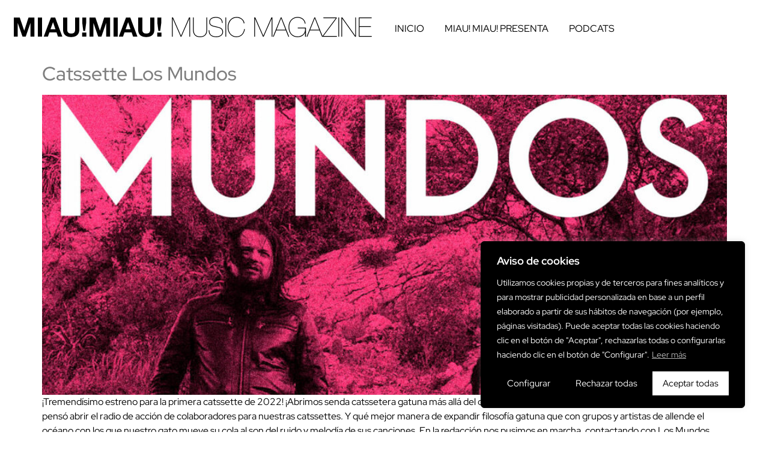

--- FILE ---
content_type: text/css
request_url: http://www.miaumiaumusica.com/wp-content/uploads/elementor/css/post-3915.css?ver=1768251656
body_size: 736
content:
.elementor-kit-3915{--e-global-color-primary:#000000;--e-global-color-secondary:#54595F;--e-global-color-text:#7A7A7A;--e-global-color-accent:#000000;--e-global-typography-primary-font-family:"Red Hat Display";--e-global-typography-primary-font-size:0px;--e-global-typography-primary-font-weight:600;--e-global-typography-secondary-font-family:"Roboto Slab";--e-global-typography-secondary-font-weight:400;--e-global-typography-text-font-family:"Red Hat Text";--e-global-typography-text-font-weight:400;--e-global-typography-accent-font-family:"Roboto";--e-global-typography-accent-font-weight:500;color:#000000;font-family:"Red Hat Display", Sans-serif;font-weight:400;}.elementor-kit-3915 button,.elementor-kit-3915 input[type="button"],.elementor-kit-3915 input[type="submit"],.elementor-kit-3915 .elementor-button{background-color:#000000;font-family:"Red Hat Display", Sans-serif;font-size:15px;font-weight:400;color:#FFFFFF;border-style:none;border-radius:0px 0px 0px 0px;}.elementor-kit-3915 button:hover,.elementor-kit-3915 button:focus,.elementor-kit-3915 input[type="button"]:hover,.elementor-kit-3915 input[type="button"]:focus,.elementor-kit-3915 input[type="submit"]:hover,.elementor-kit-3915 input[type="submit"]:focus,.elementor-kit-3915 .elementor-button:hover,.elementor-kit-3915 .elementor-button:focus{background-color:#7E7E7E;color:#FFFFFF;border-style:none;}.elementor-kit-3915 a{color:#7E7E7E;font-family:"Red Hat Display", Sans-serif;}.elementor-kit-3915 a:hover{color:#7E7E7E;font-family:"Red Hat Display", Sans-serif;}.elementor-section.elementor-section-boxed > .elementor-container{max-width:1140px;}.e-con{--container-max-width:1140px;}.elementor-widget:not(:last-child){margin-block-end:20px;}.elementor-element{--widgets-spacing:20px 20px;--widgets-spacing-row:20px;--widgets-spacing-column:20px;}{}h1.entry-title{display:var(--page-title-display);}.site-header .site-branding{flex-direction:column;align-items:stretch;}.site-header{padding-inline-end:10px;padding-inline-start:10px;}.site-header .site-navigation ul.menu li a{color:var( --e-global-color-primary );}.site-header .site-navigation-toggle .site-navigation-toggle-icon{color:var( --e-global-color-primary );}.site-header .site-navigation .menu li{font-family:"Red Hat Text", Sans-serif;font-weight:400;text-transform:lowercase;text-decoration:none;}.site-footer .copyright p{color:var( --e-global-color-primary );font-family:"Red Hat Text", Sans-serif;font-weight:400;text-transform:lowercase;}@media(max-width:1024px){.elementor-section.elementor-section-boxed > .elementor-container{max-width:1024px;}.e-con{--container-max-width:1024px;}}@media(max-width:767px){.elementor-section.elementor-section-boxed > .elementor-container{max-width:767px;}.e-con{--container-max-width:767px;}.site-header .site-branding .site-logo img{width:250px;max-width:250px;}}

--- FILE ---
content_type: text/css
request_url: http://www.miaumiaumusica.com/wp-content/uploads/elementor/css/post-5587.css?ver=1768251656
body_size: 1462
content:
.elementor-5587 .elementor-element.elementor-element-9d8cda8{--display:flex;--flex-direction:row;--container-widget-width:calc( ( 1 - var( --container-widget-flex-grow ) ) * 100% );--container-widget-height:100%;--container-widget-flex-grow:1;--container-widget-align-self:stretch;--flex-wrap-mobile:wrap;--align-items:center;}.elementor-5587 .elementor-element.elementor-element-9d8cda8:not(.elementor-motion-effects-element-type-background), .elementor-5587 .elementor-element.elementor-element-9d8cda8 > .elementor-motion-effects-container > .elementor-motion-effects-layer{background-color:#FFFFFF;}.elementor-5587 .elementor-element.elementor-element-58e3c26{--display:flex;--flex-direction:row;--container-widget-width:calc( ( 1 - var( --container-widget-flex-grow ) ) * 100% );--container-widget-height:100%;--container-widget-flex-grow:1;--container-widget-align-self:stretch;--flex-wrap-mobile:wrap;--align-items:center;}.elementor-5587 .elementor-element.elementor-element-756833b .hfe-site-logo-container, .elementor-5587 .elementor-element.elementor-element-756833b .hfe-caption-width figcaption{text-align:left;}.elementor-5587 .elementor-element.elementor-element-756833b .widget-image-caption{margin-top:0px;margin-bottom:0px;}.elementor-5587 .elementor-element.elementor-element-756833b .hfe-site-logo-container .hfe-site-logo-img{border-style:none;}.elementor-5587 .elementor-element.elementor-element-8d52b4f{--display:flex;--flex-direction:row;--container-widget-width:calc( ( 1 - var( --container-widget-flex-grow ) ) * 100% );--container-widget-height:100%;--container-widget-flex-grow:1;--container-widget-align-self:stretch;--flex-wrap-mobile:wrap;--justify-content:flex-end;--align-items:center;}.elementor-5587 .elementor-element.elementor-element-ef68c8d .wpr-menu-item.wpr-pointer-item{transition-duration:0.2s;}.elementor-5587 .elementor-element.elementor-element-ef68c8d .wpr-menu-item.wpr-pointer-item:before{transition-duration:0.2s;}.elementor-5587 .elementor-element.elementor-element-ef68c8d .wpr-menu-item.wpr-pointer-item:after{transition-duration:0.2s;}.elementor-5587 .elementor-element.elementor-element-ef68c8d .wpr-mobile-toggle-wrap{text-align:center;}.elementor-5587 .elementor-element.elementor-element-ef68c8d .wpr-nav-menu .wpr-menu-item,
					 .elementor-5587 .elementor-element.elementor-element-ef68c8d .wpr-nav-menu > .menu-item-has-children > .wpr-sub-icon{color:#000000;}.elementor-5587 .elementor-element.elementor-element-ef68c8d .wpr-nav-menu .wpr-menu-item:hover,
					 .elementor-5587 .elementor-element.elementor-element-ef68c8d .wpr-nav-menu > .menu-item-has-children:hover > .wpr-sub-icon,
					 .elementor-5587 .elementor-element.elementor-element-ef68c8d .wpr-nav-menu .wpr-menu-item.wpr-active-menu-item,
					 .elementor-5587 .elementor-element.elementor-element-ef68c8d .wpr-nav-menu > .menu-item-has-children.current_page_item > .wpr-sub-icon{color:var( --e-global-color-text );}.elementor-5587 .elementor-element.elementor-element-ef68c8d.wpr-pointer-line-fx .wpr-menu-item:before,
					 .elementor-5587 .elementor-element.elementor-element-ef68c8d.wpr-pointer-line-fx .wpr-menu-item:after{background-color:var( --e-global-color-text );}.elementor-5587 .elementor-element.elementor-element-ef68c8d.wpr-pointer-border-fx .wpr-menu-item:before{border-color:var( --e-global-color-text );border-width:2px;}.elementor-5587 .elementor-element.elementor-element-ef68c8d.wpr-pointer-background-fx .wpr-menu-item:before{background-color:var( --e-global-color-text );}.elementor-5587 .elementor-element.elementor-element-ef68c8d .menu-item-has-children .wpr-sub-icon{font-size:14px;}.elementor-5587 .elementor-element.elementor-element-ef68c8d.wpr-pointer-background:not(.wpr-sub-icon-none) .wpr-nav-menu-horizontal .menu-item-has-children .wpr-pointer-item{padding-right:calc(14px + 7px);}.elementor-5587 .elementor-element.elementor-element-ef68c8d.wpr-pointer-border:not(.wpr-sub-icon-none) .wpr-nav-menu-horizontal .menu-item-has-children .wpr-pointer-item{padding-right:calc(14px + 7px);}.elementor-5587 .elementor-element.elementor-element-ef68c8d .wpr-nav-menu .wpr-menu-item,.elementor-5587 .elementor-element.elementor-element-ef68c8d .wpr-mobile-nav-menu a,.elementor-5587 .elementor-element.elementor-element-ef68c8d .wpr-mobile-toggle-text{font-family:"Red Hat Display", Sans-serif;font-weight:400;text-transform:uppercase;}.elementor-5587 .elementor-element.elementor-element-ef68c8d.wpr-pointer-underline .wpr-menu-item:after,
					 .elementor-5587 .elementor-element.elementor-element-ef68c8d.wpr-pointer-overline .wpr-menu-item:before,
					 .elementor-5587 .elementor-element.elementor-element-ef68c8d.wpr-pointer-double-line .wpr-menu-item:before,
					 .elementor-5587 .elementor-element.elementor-element-ef68c8d.wpr-pointer-double-line .wpr-menu-item:after{height:2px;}.elementor-5587 .elementor-element.elementor-element-ef68c8d.wpr-pointer-underline>nav>ul>li>.wpr-menu-item:after,
					 .elementor-5587 .elementor-element.elementor-element-ef68c8d.wpr-pointer-overline>nav>ul>li>.wpr-menu-item:before,
					 .elementor-5587 .elementor-element.elementor-element-ef68c8d.wpr-pointer-double-line>nav>ul>li>.wpr-menu-item:before,
					 .elementor-5587 .elementor-element.elementor-element-ef68c8d.wpr-pointer-double-line>nav>ul>li>.wpr-menu-item:after{height:2px;}.elementor-5587 .elementor-element.elementor-element-ef68c8d.wpr-pointer-border-fx>nav>ul>li>.wpr-menu-item:before{border-width:2px;}.elementor-5587 .elementor-element.elementor-element-ef68c8d.wpr-pointer-underline>.elementor-widget-container>nav>ul>li>.wpr-menu-item:after,
					 .elementor-5587 .elementor-element.elementor-element-ef68c8d.wpr-pointer-overline>.elementor-widget-container>nav>ul>li>.wpr-menu-item:before,
					 .elementor-5587 .elementor-element.elementor-element-ef68c8d.wpr-pointer-double-line>.elementor-widget-container>nav>ul>li>.wpr-menu-item:before,
					 .elementor-5587 .elementor-element.elementor-element-ef68c8d.wpr-pointer-double-line>.elementor-widget-container>nav>ul>li>.wpr-menu-item:after{height:2px;}.elementor-5587 .elementor-element.elementor-element-ef68c8d.wpr-pointer-border-fx>.elementor-widget-container>nav>ul>li>.wpr-menu-item:before{border-width:2px;}.elementor-5587 .elementor-element.elementor-element-ef68c8d:not(.wpr-pointer-border-fx) .wpr-menu-item.wpr-pointer-item:before{transform:translateY(-0px);}.elementor-5587 .elementor-element.elementor-element-ef68c8d:not(.wpr-pointer-border-fx) .wpr-menu-item.wpr-pointer-item:after{transform:translateY(0px);}.elementor-5587 .elementor-element.elementor-element-ef68c8d .wpr-nav-menu .wpr-menu-item{padding-left:7px;padding-right:7px;padding-top:15px;padding-bottom:15px;}.elementor-5587 .elementor-element.elementor-element-ef68c8d.wpr-pointer-background:not(.wpr-sub-icon-none) .wpr-nav-menu-vertical .menu-item-has-children .wpr-sub-icon{text-indent:-7px;}.elementor-5587 .elementor-element.elementor-element-ef68c8d.wpr-pointer-border:not(.wpr-sub-icon-none) .wpr-nav-menu-vertical .menu-item-has-children .wpr-sub-icon{text-indent:-7px;}.elementor-5587 .elementor-element.elementor-element-ef68c8d .wpr-nav-menu > .menu-item{margin-left:10px;margin-right:10px;}.elementor-5587 .elementor-element.elementor-element-ef68c8d .wpr-nav-menu-vertical .wpr-nav-menu > li > .wpr-sub-menu{margin-left:10px;}.elementor-5587 .elementor-element.elementor-element-ef68c8d.wpr-main-menu-align-left .wpr-nav-menu-vertical .wpr-nav-menu > li > .wpr-sub-icon{right:10px;}.elementor-5587 .elementor-element.elementor-element-ef68c8d.wpr-main-menu-align-right .wpr-nav-menu-vertical .wpr-nav-menu > li > .wpr-sub-icon{left:10px;}.elementor-5587 .elementor-element.elementor-element-ef68c8d .wpr-sub-menu .wpr-sub-menu-item,
					 .elementor-5587 .elementor-element.elementor-element-ef68c8d .wpr-sub-menu > .menu-item-has-children .wpr-sub-icon{color:#333333;}.elementor-5587 .elementor-element.elementor-element-ef68c8d .wpr-sub-menu .wpr-sub-menu-item{background-color:#ffffff;padding-left:15px;padding-right:15px;padding-top:13px;padding-bottom:13px;}.elementor-5587 .elementor-element.elementor-element-ef68c8d .wpr-sub-menu .wpr-sub-menu-item:hover,
					 .elementor-5587 .elementor-element.elementor-element-ef68c8d .wpr-sub-menu > .menu-item-has-children .wpr-sub-menu-item:hover .wpr-sub-icon,
					 .elementor-5587 .elementor-element.elementor-element-ef68c8d .wpr-sub-menu .wpr-sub-menu-item.wpr-active-menu-item,
					 .elementor-5587 .elementor-element.elementor-element-ef68c8d .wpr-sub-menu > .menu-item-has-children.current_page_item .wpr-sub-icon{color:#ffffff;}.elementor-5587 .elementor-element.elementor-element-ef68c8d .wpr-sub-menu .wpr-sub-menu-item:hover,
					 .elementor-5587 .elementor-element.elementor-element-ef68c8d .wpr-sub-menu .wpr-sub-menu-item.wpr-active-menu-item{background-color:#605BE5;}.elementor-5587 .elementor-element.elementor-element-ef68c8d .wpr-sub-menu .wpr-sub-icon{right:15px;}.elementor-5587 .elementor-element.elementor-element-ef68c8d.wpr-main-menu-align-right .wpr-nav-menu-vertical .wpr-sub-menu .wpr-sub-icon{left:15px;}.elementor-5587 .elementor-element.elementor-element-ef68c8d .wpr-nav-menu-horizontal .wpr-nav-menu > li > .wpr-sub-menu{margin-top:0px;}.elementor-5587 .elementor-element.elementor-element-ef68c8d.wpr-sub-divider-yes .wpr-sub-menu li:not(:last-child){border-bottom-color:#e8e8e8;border-bottom-width:1px;}.elementor-5587 .elementor-element.elementor-element-ef68c8d .wpr-sub-menu{border-style:solid;border-width:1px 1px 1px 1px;border-color:#E8E8E8;}.elementor-5587 .elementor-element.elementor-element-ef68c8d .wpr-mobile-nav-menu a,
					 .elementor-5587 .elementor-element.elementor-element-ef68c8d .wpr-mobile-nav-menu .menu-item-has-children > a:after{color:#FFFFFF;}.elementor-5587 .elementor-element.elementor-element-ef68c8d .wpr-mobile-nav-menu li{background-color:#000000;}.elementor-5587 .elementor-element.elementor-element-ef68c8d .wpr-mobile-nav-menu li a:hover,
					 .elementor-5587 .elementor-element.elementor-element-ef68c8d .wpr-mobile-nav-menu .menu-item-has-children > a:hover:after,
					 .elementor-5587 .elementor-element.elementor-element-ef68c8d .wpr-mobile-nav-menu li a.wpr-active-menu-item,
					 .elementor-5587 .elementor-element.elementor-element-ef68c8d .wpr-mobile-nav-menu .menu-item-has-children.current_page_item > a:hover:after{color:#FFFFFF;}.elementor-5587 .elementor-element.elementor-element-ef68c8d .wpr-mobile-nav-menu a:hover,
					 .elementor-5587 .elementor-element.elementor-element-ef68c8d .wpr-mobile-nav-menu a.wpr-active-menu-item{background-color:var( --e-global-color-secondary );}.elementor-5587 .elementor-element.elementor-element-ef68c8d .wpr-mobile-nav-menu a{padding-left:20px;padding-right:20px;}.elementor-5587 .elementor-element.elementor-element-ef68c8d .wpr-mobile-nav-menu .menu-item-has-children > a:after{margin-left:20px;margin-right:20px;}.elementor-5587 .elementor-element.elementor-element-ef68c8d .wpr-mobile-nav-menu .wpr-mobile-menu-item{padding-top:13px;padding-bottom:13px;}.elementor-5587 .elementor-element.elementor-element-ef68c8d .wpr-mobile-nav-menu .wpr-mobile-sub-menu-item{font-size:12px;padding-top:5px;padding-bottom:5px;}.elementor-5587 .elementor-element.elementor-element-ef68c8d .wpr-mobile-nav-menu{margin-top:10px;}.elementor-5587 .elementor-element.elementor-element-ef68c8d .wpr-mobile-toggle{border-color:var( --e-global-color-primary );background-color:#FFFFFF;width:50px;border-width:0px;}.elementor-5587 .elementor-element.elementor-element-ef68c8d .wpr-mobile-toggle-text{color:var( --e-global-color-primary );}.elementor-5587 .elementor-element.elementor-element-ef68c8d .wpr-mobile-toggle-line{background-color:var( --e-global-color-primary );height:4px;margin-bottom:6px;}.elementor-5587 .elementor-element.elementor-element-ef68c8d .wpr-mobile-toggle:hover{border-color:var( --e-global-color-primary );background-color:#FFFFFF;}.elementor-5587 .elementor-element.elementor-element-ef68c8d .wpr-mobile-toggle:hover .wpr-mobile-toggle-text{color:var( --e-global-color-primary );}.elementor-5587 .elementor-element.elementor-element-ef68c8d .wpr-mobile-toggle:hover .wpr-mobile-toggle-line{background-color:var( --e-global-color-primary );}:root{--page-title-display:none;}@media(max-width:767px){.elementor-5587 .elementor-element.elementor-element-9d8cda8{--align-items:center;--container-widget-width:calc( ( 1 - var( --container-widget-flex-grow ) ) * 100% );--flex-wrap:nowrap;}.elementor-5587 .elementor-element.elementor-element-8d52b4f{--width:25%;--justify-content:flex-end;}}